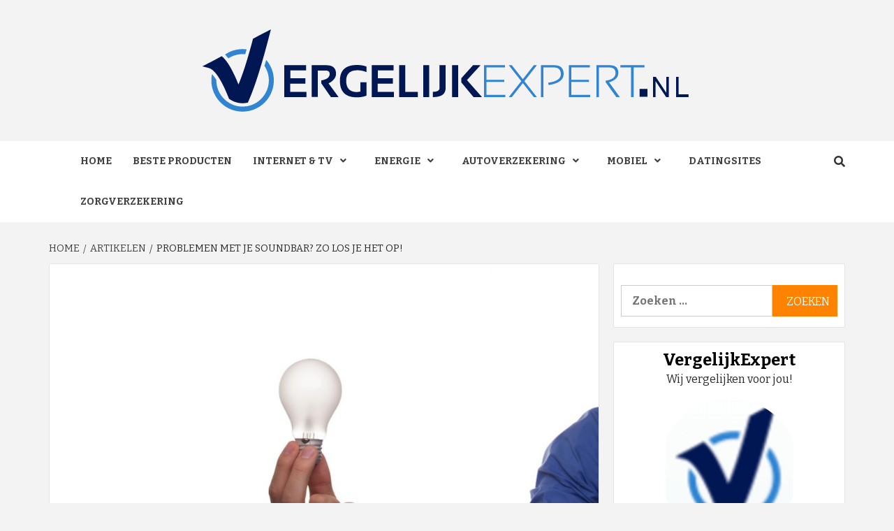

--- FILE ---
content_type: text/html; charset=UTF-8
request_url: https://www.vergelijkexpert.nl/problemen-met-je-soundbar-zo-los-je-het-op/
body_size: 15419
content:
<!doctype html>
<html lang="nl-NL">
<head>
    <meta charset="UTF-8">
    <meta name="viewport" content="width=device-width, initial-scale=1">
    <link rel="profile" href="https://gmpg.org/xfn/11">

    <meta name='robots' content='index, follow, max-image-preview:large, max-snippet:-1, max-video-preview:-1' />

	<!-- This site is optimized with the Yoast SEO plugin v25.6 - https://yoast.com/wordpress/plugins/seo/ -->
	<title>Problemen met je soundbar? Zo los je het op! - VergelijkExpert.nl</title>
	<link rel="canonical" href="https://www.vergelijkexpert.nl/problemen-met-je-soundbar-zo-los-je-het-op/" />
	<meta property="og:locale" content="nl_NL" />
	<meta property="og:type" content="article" />
	<meta property="og:title" content="Problemen met je soundbar? Zo los je het op! - VergelijkExpert.nl" />
	<meta property="og:description" content="Je wou van je speakers af en gaan genieten van goed geluid. Maanden geniet je" />
	<meta property="og:url" content="https://www.vergelijkexpert.nl/problemen-met-je-soundbar-zo-los-je-het-op/" />
	<meta property="og:site_name" content="VergelijkExpert.nl" />
	<meta property="article:published_time" content="2020-11-09T19:11:02+00:00" />
	<meta property="article:modified_time" content="2020-11-09T19:11:03+00:00" />
	<meta property="og:image" content="https://www.vergelijkexpert.nl/wp-content/uploads/2020/09/52e3d7414e55b108f5d084609621327f1538dce14e507749752f7cd09249c0_1280.jpg" />
	<meta property="og:image:width" content="1280" />
	<meta property="og:image:height" content="853" />
	<meta property="og:image:type" content="image/jpeg" />
	<meta name="author" content="Miriam" />
	<meta name="twitter:card" content="summary_large_image" />
	<meta name="twitter:label1" content="Geschreven door" />
	<meta name="twitter:data1" content="Miriam" />
	<meta name="twitter:label2" content="Geschatte leestijd" />
	<meta name="twitter:data2" content="2 minuten" />
	<script type="application/ld+json" class="yoast-schema-graph">{"@context":"https://schema.org","@graph":[{"@type":"Article","@id":"https://www.vergelijkexpert.nl/problemen-met-je-soundbar-zo-los-je-het-op/#article","isPartOf":{"@id":"https://www.vergelijkexpert.nl/problemen-met-je-soundbar-zo-los-je-het-op/"},"author":{"name":"Miriam","@id":"https://www.vergelijkexpert.nl/#/schema/person/1bb1d9ffdce6679b66171ff0b1ef01c5"},"headline":"Problemen met je soundbar? Zo los je het op!","datePublished":"2020-11-09T19:11:02+00:00","dateModified":"2020-11-09T19:11:03+00:00","mainEntityOfPage":{"@id":"https://www.vergelijkexpert.nl/problemen-met-je-soundbar-zo-los-je-het-op/"},"wordCount":400,"publisher":{"@id":"https://www.vergelijkexpert.nl/#organization"},"image":{"@id":"https://www.vergelijkexpert.nl/problemen-met-je-soundbar-zo-los-je-het-op/#primaryimage"},"thumbnailUrl":"https://www.vergelijkexpert.nl/wp-content/uploads/2020/09/52e3d7414e55b108f5d084609621327f1538dce14e507749752f7cd09249c0_1280.jpg","keywords":["geluid","oplossingen","problemen","problemen met soundbar","soundbar"],"articleSection":["Artikelen","Computer &amp; Electronica","Internet &amp; TV"],"inLanguage":"nl-NL"},{"@type":"WebPage","@id":"https://www.vergelijkexpert.nl/problemen-met-je-soundbar-zo-los-je-het-op/","url":"https://www.vergelijkexpert.nl/problemen-met-je-soundbar-zo-los-je-het-op/","name":"Problemen met je soundbar? Zo los je het op! - VergelijkExpert.nl","isPartOf":{"@id":"https://www.vergelijkexpert.nl/#website"},"primaryImageOfPage":{"@id":"https://www.vergelijkexpert.nl/problemen-met-je-soundbar-zo-los-je-het-op/#primaryimage"},"image":{"@id":"https://www.vergelijkexpert.nl/problemen-met-je-soundbar-zo-los-je-het-op/#primaryimage"},"thumbnailUrl":"https://www.vergelijkexpert.nl/wp-content/uploads/2020/09/52e3d7414e55b108f5d084609621327f1538dce14e507749752f7cd09249c0_1280.jpg","datePublished":"2020-11-09T19:11:02+00:00","dateModified":"2020-11-09T19:11:03+00:00","breadcrumb":{"@id":"https://www.vergelijkexpert.nl/problemen-met-je-soundbar-zo-los-je-het-op/#breadcrumb"},"inLanguage":"nl-NL","potentialAction":[{"@type":"ReadAction","target":["https://www.vergelijkexpert.nl/problemen-met-je-soundbar-zo-los-je-het-op/"]}]},{"@type":"ImageObject","inLanguage":"nl-NL","@id":"https://www.vergelijkexpert.nl/problemen-met-je-soundbar-zo-los-je-het-op/#primaryimage","url":"https://www.vergelijkexpert.nl/wp-content/uploads/2020/09/52e3d7414e55b108f5d084609621327f1538dce14e507749752f7cd09249c0_1280.jpg","contentUrl":"https://www.vergelijkexpert.nl/wp-content/uploads/2020/09/52e3d7414e55b108f5d084609621327f1538dce14e507749752f7cd09249c0_1280.jpg","width":1280,"height":853},{"@type":"BreadcrumbList","@id":"https://www.vergelijkexpert.nl/problemen-met-je-soundbar-zo-los-je-het-op/#breadcrumb","itemListElement":[{"@type":"ListItem","position":1,"name":"Home","item":"https://www.vergelijkexpert.nl/"},{"@type":"ListItem","position":2,"name":"Problemen met je soundbar? Zo los je het op!"}]},{"@type":"WebSite","@id":"https://www.vergelijkexpert.nl/#website","url":"https://www.vergelijkexpert.nl/","name":"VergelijkExpert.nl","description":"Makkelijk onafhankelijk vergelijken en besparen!","publisher":{"@id":"https://www.vergelijkexpert.nl/#organization"},"potentialAction":[{"@type":"SearchAction","target":{"@type":"EntryPoint","urlTemplate":"https://www.vergelijkexpert.nl/?s={search_term_string}"},"query-input":{"@type":"PropertyValueSpecification","valueRequired":true,"valueName":"search_term_string"}}],"inLanguage":"nl-NL"},{"@type":"Organization","@id":"https://www.vergelijkexpert.nl/#organization","name":"VergelijkExpert.nl","url":"https://www.vergelijkexpert.nl/","logo":{"@type":"ImageObject","inLanguage":"nl-NL","@id":"https://www.vergelijkexpert.nl/#/schema/logo/image/","url":"https://www.vergelijkexpert.nl/wp-content/uploads/2017/08/vergelijkexpert_transparant.png","contentUrl":"https://www.vergelijkexpert.nl/wp-content/uploads/2017/08/vergelijkexpert_transparant.png","width":700,"height":118,"caption":"VergelijkExpert.nl"},"image":{"@id":"https://www.vergelijkexpert.nl/#/schema/logo/image/"}},{"@type":"Person","@id":"https://www.vergelijkexpert.nl/#/schema/person/1bb1d9ffdce6679b66171ff0b1ef01c5","name":"Miriam"}]}</script>
	<!-- / Yoast SEO plugin. -->


<link rel='dns-prefetch' href='//fonts.googleapis.com' />
<link rel="alternate" type="application/rss+xml" title="VergelijkExpert.nl &raquo; feed" href="https://www.vergelijkexpert.nl/feed/" />
<link rel="alternate" type="application/rss+xml" title="VergelijkExpert.nl &raquo; reactiesfeed" href="https://www.vergelijkexpert.nl/comments/feed/" />
<script type="text/javascript">
/* <![CDATA[ */
window._wpemojiSettings = {"baseUrl":"https:\/\/s.w.org\/images\/core\/emoji\/15.0.3\/72x72\/","ext":".png","svgUrl":"https:\/\/s.w.org\/images\/core\/emoji\/15.0.3\/svg\/","svgExt":".svg","source":{"concatemoji":"https:\/\/www.vergelijkexpert.nl\/wp-includes\/js\/wp-emoji-release.min.js?ver=6.6.4"}};
/*! This file is auto-generated */
!function(i,n){var o,s,e;function c(e){try{var t={supportTests:e,timestamp:(new Date).valueOf()};sessionStorage.setItem(o,JSON.stringify(t))}catch(e){}}function p(e,t,n){e.clearRect(0,0,e.canvas.width,e.canvas.height),e.fillText(t,0,0);var t=new Uint32Array(e.getImageData(0,0,e.canvas.width,e.canvas.height).data),r=(e.clearRect(0,0,e.canvas.width,e.canvas.height),e.fillText(n,0,0),new Uint32Array(e.getImageData(0,0,e.canvas.width,e.canvas.height).data));return t.every(function(e,t){return e===r[t]})}function u(e,t,n){switch(t){case"flag":return n(e,"\ud83c\udff3\ufe0f\u200d\u26a7\ufe0f","\ud83c\udff3\ufe0f\u200b\u26a7\ufe0f")?!1:!n(e,"\ud83c\uddfa\ud83c\uddf3","\ud83c\uddfa\u200b\ud83c\uddf3")&&!n(e,"\ud83c\udff4\udb40\udc67\udb40\udc62\udb40\udc65\udb40\udc6e\udb40\udc67\udb40\udc7f","\ud83c\udff4\u200b\udb40\udc67\u200b\udb40\udc62\u200b\udb40\udc65\u200b\udb40\udc6e\u200b\udb40\udc67\u200b\udb40\udc7f");case"emoji":return!n(e,"\ud83d\udc26\u200d\u2b1b","\ud83d\udc26\u200b\u2b1b")}return!1}function f(e,t,n){var r="undefined"!=typeof WorkerGlobalScope&&self instanceof WorkerGlobalScope?new OffscreenCanvas(300,150):i.createElement("canvas"),a=r.getContext("2d",{willReadFrequently:!0}),o=(a.textBaseline="top",a.font="600 32px Arial",{});return e.forEach(function(e){o[e]=t(a,e,n)}),o}function t(e){var t=i.createElement("script");t.src=e,t.defer=!0,i.head.appendChild(t)}"undefined"!=typeof Promise&&(o="wpEmojiSettingsSupports",s=["flag","emoji"],n.supports={everything:!0,everythingExceptFlag:!0},e=new Promise(function(e){i.addEventListener("DOMContentLoaded",e,{once:!0})}),new Promise(function(t){var n=function(){try{var e=JSON.parse(sessionStorage.getItem(o));if("object"==typeof e&&"number"==typeof e.timestamp&&(new Date).valueOf()<e.timestamp+604800&&"object"==typeof e.supportTests)return e.supportTests}catch(e){}return null}();if(!n){if("undefined"!=typeof Worker&&"undefined"!=typeof OffscreenCanvas&&"undefined"!=typeof URL&&URL.createObjectURL&&"undefined"!=typeof Blob)try{var e="postMessage("+f.toString()+"("+[JSON.stringify(s),u.toString(),p.toString()].join(",")+"));",r=new Blob([e],{type:"text/javascript"}),a=new Worker(URL.createObjectURL(r),{name:"wpTestEmojiSupports"});return void(a.onmessage=function(e){c(n=e.data),a.terminate(),t(n)})}catch(e){}c(n=f(s,u,p))}t(n)}).then(function(e){for(var t in e)n.supports[t]=e[t],n.supports.everything=n.supports.everything&&n.supports[t],"flag"!==t&&(n.supports.everythingExceptFlag=n.supports.everythingExceptFlag&&n.supports[t]);n.supports.everythingExceptFlag=n.supports.everythingExceptFlag&&!n.supports.flag,n.DOMReady=!1,n.readyCallback=function(){n.DOMReady=!0}}).then(function(){return e}).then(function(){var e;n.supports.everything||(n.readyCallback(),(e=n.source||{}).concatemoji?t(e.concatemoji):e.wpemoji&&e.twemoji&&(t(e.twemoji),t(e.wpemoji)))}))}((window,document),window._wpemojiSettings);
/* ]]> */
</script>
<style id='wp-emoji-styles-inline-css' type='text/css'>

	img.wp-smiley, img.emoji {
		display: inline !important;
		border: none !important;
		box-shadow: none !important;
		height: 1em !important;
		width: 1em !important;
		margin: 0 0.07em !important;
		vertical-align: -0.1em !important;
		background: none !important;
		padding: 0 !important;
	}
</style>
<link rel='stylesheet' id='wp-block-library-css' href='https://www.vergelijkexpert.nl/wp-includes/css/dist/block-library/style.min.css?ver=6.6.4' type='text/css' media='all' />
<style id='classic-theme-styles-inline-css' type='text/css'>
/*! This file is auto-generated */
.wp-block-button__link{color:#fff;background-color:#32373c;border-radius:9999px;box-shadow:none;text-decoration:none;padding:calc(.667em + 2px) calc(1.333em + 2px);font-size:1.125em}.wp-block-file__button{background:#32373c;color:#fff;text-decoration:none}
</style>
<style id='global-styles-inline-css' type='text/css'>
:root{--wp--preset--aspect-ratio--square: 1;--wp--preset--aspect-ratio--4-3: 4/3;--wp--preset--aspect-ratio--3-4: 3/4;--wp--preset--aspect-ratio--3-2: 3/2;--wp--preset--aspect-ratio--2-3: 2/3;--wp--preset--aspect-ratio--16-9: 16/9;--wp--preset--aspect-ratio--9-16: 9/16;--wp--preset--color--black: #000000;--wp--preset--color--cyan-bluish-gray: #abb8c3;--wp--preset--color--white: #ffffff;--wp--preset--color--pale-pink: #f78da7;--wp--preset--color--vivid-red: #cf2e2e;--wp--preset--color--luminous-vivid-orange: #ff6900;--wp--preset--color--luminous-vivid-amber: #fcb900;--wp--preset--color--light-green-cyan: #7bdcb5;--wp--preset--color--vivid-green-cyan: #00d084;--wp--preset--color--pale-cyan-blue: #8ed1fc;--wp--preset--color--vivid-cyan-blue: #0693e3;--wp--preset--color--vivid-purple: #9b51e0;--wp--preset--gradient--vivid-cyan-blue-to-vivid-purple: linear-gradient(135deg,rgba(6,147,227,1) 0%,rgb(155,81,224) 100%);--wp--preset--gradient--light-green-cyan-to-vivid-green-cyan: linear-gradient(135deg,rgb(122,220,180) 0%,rgb(0,208,130) 100%);--wp--preset--gradient--luminous-vivid-amber-to-luminous-vivid-orange: linear-gradient(135deg,rgba(252,185,0,1) 0%,rgba(255,105,0,1) 100%);--wp--preset--gradient--luminous-vivid-orange-to-vivid-red: linear-gradient(135deg,rgba(255,105,0,1) 0%,rgb(207,46,46) 100%);--wp--preset--gradient--very-light-gray-to-cyan-bluish-gray: linear-gradient(135deg,rgb(238,238,238) 0%,rgb(169,184,195) 100%);--wp--preset--gradient--cool-to-warm-spectrum: linear-gradient(135deg,rgb(74,234,220) 0%,rgb(151,120,209) 20%,rgb(207,42,186) 40%,rgb(238,44,130) 60%,rgb(251,105,98) 80%,rgb(254,248,76) 100%);--wp--preset--gradient--blush-light-purple: linear-gradient(135deg,rgb(255,206,236) 0%,rgb(152,150,240) 100%);--wp--preset--gradient--blush-bordeaux: linear-gradient(135deg,rgb(254,205,165) 0%,rgb(254,45,45) 50%,rgb(107,0,62) 100%);--wp--preset--gradient--luminous-dusk: linear-gradient(135deg,rgb(255,203,112) 0%,rgb(199,81,192) 50%,rgb(65,88,208) 100%);--wp--preset--gradient--pale-ocean: linear-gradient(135deg,rgb(255,245,203) 0%,rgb(182,227,212) 50%,rgb(51,167,181) 100%);--wp--preset--gradient--electric-grass: linear-gradient(135deg,rgb(202,248,128) 0%,rgb(113,206,126) 100%);--wp--preset--gradient--midnight: linear-gradient(135deg,rgb(2,3,129) 0%,rgb(40,116,252) 100%);--wp--preset--font-size--small: 13px;--wp--preset--font-size--medium: 20px;--wp--preset--font-size--large: 36px;--wp--preset--font-size--x-large: 42px;--wp--preset--spacing--20: 0.44rem;--wp--preset--spacing--30: 0.67rem;--wp--preset--spacing--40: 1rem;--wp--preset--spacing--50: 1.5rem;--wp--preset--spacing--60: 2.25rem;--wp--preset--spacing--70: 3.38rem;--wp--preset--spacing--80: 5.06rem;--wp--preset--shadow--natural: 6px 6px 9px rgba(0, 0, 0, 0.2);--wp--preset--shadow--deep: 12px 12px 50px rgba(0, 0, 0, 0.4);--wp--preset--shadow--sharp: 6px 6px 0px rgba(0, 0, 0, 0.2);--wp--preset--shadow--outlined: 6px 6px 0px -3px rgba(255, 255, 255, 1), 6px 6px rgba(0, 0, 0, 1);--wp--preset--shadow--crisp: 6px 6px 0px rgba(0, 0, 0, 1);}:where(.is-layout-flex){gap: 0.5em;}:where(.is-layout-grid){gap: 0.5em;}body .is-layout-flex{display: flex;}.is-layout-flex{flex-wrap: wrap;align-items: center;}.is-layout-flex > :is(*, div){margin: 0;}body .is-layout-grid{display: grid;}.is-layout-grid > :is(*, div){margin: 0;}:where(.wp-block-columns.is-layout-flex){gap: 2em;}:where(.wp-block-columns.is-layout-grid){gap: 2em;}:where(.wp-block-post-template.is-layout-flex){gap: 1.25em;}:where(.wp-block-post-template.is-layout-grid){gap: 1.25em;}.has-black-color{color: var(--wp--preset--color--black) !important;}.has-cyan-bluish-gray-color{color: var(--wp--preset--color--cyan-bluish-gray) !important;}.has-white-color{color: var(--wp--preset--color--white) !important;}.has-pale-pink-color{color: var(--wp--preset--color--pale-pink) !important;}.has-vivid-red-color{color: var(--wp--preset--color--vivid-red) !important;}.has-luminous-vivid-orange-color{color: var(--wp--preset--color--luminous-vivid-orange) !important;}.has-luminous-vivid-amber-color{color: var(--wp--preset--color--luminous-vivid-amber) !important;}.has-light-green-cyan-color{color: var(--wp--preset--color--light-green-cyan) !important;}.has-vivid-green-cyan-color{color: var(--wp--preset--color--vivid-green-cyan) !important;}.has-pale-cyan-blue-color{color: var(--wp--preset--color--pale-cyan-blue) !important;}.has-vivid-cyan-blue-color{color: var(--wp--preset--color--vivid-cyan-blue) !important;}.has-vivid-purple-color{color: var(--wp--preset--color--vivid-purple) !important;}.has-black-background-color{background-color: var(--wp--preset--color--black) !important;}.has-cyan-bluish-gray-background-color{background-color: var(--wp--preset--color--cyan-bluish-gray) !important;}.has-white-background-color{background-color: var(--wp--preset--color--white) !important;}.has-pale-pink-background-color{background-color: var(--wp--preset--color--pale-pink) !important;}.has-vivid-red-background-color{background-color: var(--wp--preset--color--vivid-red) !important;}.has-luminous-vivid-orange-background-color{background-color: var(--wp--preset--color--luminous-vivid-orange) !important;}.has-luminous-vivid-amber-background-color{background-color: var(--wp--preset--color--luminous-vivid-amber) !important;}.has-light-green-cyan-background-color{background-color: var(--wp--preset--color--light-green-cyan) !important;}.has-vivid-green-cyan-background-color{background-color: var(--wp--preset--color--vivid-green-cyan) !important;}.has-pale-cyan-blue-background-color{background-color: var(--wp--preset--color--pale-cyan-blue) !important;}.has-vivid-cyan-blue-background-color{background-color: var(--wp--preset--color--vivid-cyan-blue) !important;}.has-vivid-purple-background-color{background-color: var(--wp--preset--color--vivid-purple) !important;}.has-black-border-color{border-color: var(--wp--preset--color--black) !important;}.has-cyan-bluish-gray-border-color{border-color: var(--wp--preset--color--cyan-bluish-gray) !important;}.has-white-border-color{border-color: var(--wp--preset--color--white) !important;}.has-pale-pink-border-color{border-color: var(--wp--preset--color--pale-pink) !important;}.has-vivid-red-border-color{border-color: var(--wp--preset--color--vivid-red) !important;}.has-luminous-vivid-orange-border-color{border-color: var(--wp--preset--color--luminous-vivid-orange) !important;}.has-luminous-vivid-amber-border-color{border-color: var(--wp--preset--color--luminous-vivid-amber) !important;}.has-light-green-cyan-border-color{border-color: var(--wp--preset--color--light-green-cyan) !important;}.has-vivid-green-cyan-border-color{border-color: var(--wp--preset--color--vivid-green-cyan) !important;}.has-pale-cyan-blue-border-color{border-color: var(--wp--preset--color--pale-cyan-blue) !important;}.has-vivid-cyan-blue-border-color{border-color: var(--wp--preset--color--vivid-cyan-blue) !important;}.has-vivid-purple-border-color{border-color: var(--wp--preset--color--vivid-purple) !important;}.has-vivid-cyan-blue-to-vivid-purple-gradient-background{background: var(--wp--preset--gradient--vivid-cyan-blue-to-vivid-purple) !important;}.has-light-green-cyan-to-vivid-green-cyan-gradient-background{background: var(--wp--preset--gradient--light-green-cyan-to-vivid-green-cyan) !important;}.has-luminous-vivid-amber-to-luminous-vivid-orange-gradient-background{background: var(--wp--preset--gradient--luminous-vivid-amber-to-luminous-vivid-orange) !important;}.has-luminous-vivid-orange-to-vivid-red-gradient-background{background: var(--wp--preset--gradient--luminous-vivid-orange-to-vivid-red) !important;}.has-very-light-gray-to-cyan-bluish-gray-gradient-background{background: var(--wp--preset--gradient--very-light-gray-to-cyan-bluish-gray) !important;}.has-cool-to-warm-spectrum-gradient-background{background: var(--wp--preset--gradient--cool-to-warm-spectrum) !important;}.has-blush-light-purple-gradient-background{background: var(--wp--preset--gradient--blush-light-purple) !important;}.has-blush-bordeaux-gradient-background{background: var(--wp--preset--gradient--blush-bordeaux) !important;}.has-luminous-dusk-gradient-background{background: var(--wp--preset--gradient--luminous-dusk) !important;}.has-pale-ocean-gradient-background{background: var(--wp--preset--gradient--pale-ocean) !important;}.has-electric-grass-gradient-background{background: var(--wp--preset--gradient--electric-grass) !important;}.has-midnight-gradient-background{background: var(--wp--preset--gradient--midnight) !important;}.has-small-font-size{font-size: var(--wp--preset--font-size--small) !important;}.has-medium-font-size{font-size: var(--wp--preset--font-size--medium) !important;}.has-large-font-size{font-size: var(--wp--preset--font-size--large) !important;}.has-x-large-font-size{font-size: var(--wp--preset--font-size--x-large) !important;}
:where(.wp-block-post-template.is-layout-flex){gap: 1.25em;}:where(.wp-block-post-template.is-layout-grid){gap: 1.25em;}
:where(.wp-block-columns.is-layout-flex){gap: 2em;}:where(.wp-block-columns.is-layout-grid){gap: 2em;}
:root :where(.wp-block-pullquote){font-size: 1.5em;line-height: 1.6;}
</style>
<link rel='stylesheet' id='ez-toc-css' href='https://www.vergelijkexpert.nl/wp-content/plugins/easy-table-of-contents/assets/css/screen.min.css?ver=2.0.80' type='text/css' media='all' />
<style id='ez-toc-inline-css' type='text/css'>
div#ez-toc-container .ez-toc-title {font-size: 120%;}div#ez-toc-container .ez-toc-title {font-weight: 500;}div#ez-toc-container ul li , div#ez-toc-container ul li a {font-size: 95%;}div#ez-toc-container ul li , div#ez-toc-container ul li a {font-weight: 500;}div#ez-toc-container nav ul ul li {font-size: 90%;}.ez-toc-box-title {font-weight: bold; margin-bottom: 10px; text-align: center; text-transform: uppercase; letter-spacing: 1px; color: #666; padding-bottom: 5px;position:absolute;top:-4%;left:5%;background-color: inherit;transition: top 0.3s ease;}.ez-toc-box-title.toc-closed {top:-25%;}
</style>
<link rel='stylesheet' id='font-awesome-v5-css' href='https://www.vergelijkexpert.nl/wp-content/themes/magazine-7-plus/assets/font-awesome-v5/css/fontawesome-all.min.css?ver=6.6.4' type='text/css' media='all' />
<link rel='stylesheet' id='bootstrap-css' href='https://www.vergelijkexpert.nl/wp-content/themes/magazine-7-plus/assets/bootstrap/css/bootstrap.min.css?ver=6.6.4' type='text/css' media='all' />
<link rel='stylesheet' id='slick-css' href='https://www.vergelijkexpert.nl/wp-content/themes/magazine-7-plus/assets/slick/css/slick.min.css?ver=6.6.4' type='text/css' media='all' />
<link rel='stylesheet' id='sidr-css' href='https://www.vergelijkexpert.nl/wp-content/themes/magazine-7-plus/assets/sidr/css/jquery.sidr.dark.css?ver=6.6.4' type='text/css' media='all' />
<link rel='stylesheet' id='magnific-popup-css' href='https://www.vergelijkexpert.nl/wp-content/themes/magazine-7-plus/assets/magnific-popup/magnific-popup.css?ver=6.6.4' type='text/css' media='all' />
<link rel='stylesheet' id='sliderpro-css' href='https://www.vergelijkexpert.nl/wp-content/themes/magazine-7-plus/assets/slider-pro/css/slider-pro.min.css?ver=6.6.4' type='text/css' media='all' />
<link rel='stylesheet' id='magazine-7-google-fonts-css' href='https://fonts.googleapis.com/css?family=Bitter:400,400italic,700|Bitter:400,400italic,700&#038;subset=latin,latin-ext' type='text/css' media='all' />
<link rel='stylesheet' id='magazine-7-style-css' href='https://www.vergelijkexpert.nl/wp-content/themes/magazine-7-plus/style.css?ver=6.6.4' type='text/css' media='all' />
<style id='magazine-7-style-inline-css' type='text/css'>


                body .top-masthead {
        background: #353535;
        }


    
                body .top-masthead,
        body .top-masthead a {
        color: #ffffff;

        }

    
                body .offcanvas-menu span,
        body .data-bg,
        body .primary-color {
        background-color: #2a2a2a;
        }

        body{
        color: #2a2a2a;
        }
    
                body .secondary-color,
        body button,
        body input[type="button"],
        body input[type="reset"],
        body input[type="submit"],
        body .site-content .search-form .search-submit,
        body .site-footer .search-form .search-submit,
        body .tagcloud a:hover{
        background: #ff8201;
        }

        body a:hover,
        body a:focus,
        body a:active,
        body .figure-categories-2 .cat-links a
        {
        color: #ff8201;
        }


    
        
        a{
        color: #404040;

        }

        .af-tabs.nav-tabs > li.active > a,
        .af-tabs.nav-tabs > li:hover > a,
        .af-tabs.nav-tabs > li:focus > a{
        color: #404040;
        }

        .social-widget-menu ul li a,
        .em-author-details ul li a,
        .tagcloud a {
        border-color: #404040;
        }

        a:visited{
        color: #404040;
        }
    
                body h1,
        body h2,
        body h2 span,
        body h3,
        body h4,
        body h5,
        body h6 {
        color: #000000;

        }
    
                body h1,
        body h2,
        body h2 span,
        body h3,
        body h4,
        body h5,
        body h6 {
        line-height: 1.3;
        }
    

                .figure-categories-bg .em-post-format:before{
        background: #00BCD4;
        }
        .em-post-format{
        color: #00BCD4;
        }

    

                .slider-figcaption-1 .slide-title a, .grid-item-metadata-1, .slider-figcaption a{
        color: #ffffff;
        }

    

                body,
        body button,
        body input,
        body select,
        body optgroup,
        body textarea {
        font-family: Bitter;
        }

    
                body h1,
        body h2,
        body h3,
        body h4,
        body h5,
        body h6,
        body .main-navigation a,
        body .font-family-1,
        body .site-description,
        body .trending-posts-line,
        body .widget-title,
        body .em-widget-subtitle,
        body .grid-item-metadata .item-metadata,
        body .af-navcontrols .slide-count,
        body .figure-categories .cat-links,
        body .nav-links a {
        font-family: Bitter;
        }

    

                .article-title, .site-branding .site-title, .main-navigation .menu ul li a, .slider-figcaption .slide-title {
        letter-spacing: 0px;
        line-height: 1.3;
        }

    <!--        category color starts-->

   
        body .figure-categories .cat-links a.category-color-1 {
        background-color: #009cff;
        }
    

        
        body .figure-categories .cat-links a.category-color-2 {
        background-color: #f99500;
        }
    
        
        body .figure-categories .cat-links a.category-color-3 {
        background-color: #d60000;
        }
    
        
        body .figure-categories .cat-links a.category-color-4 {
        background-color: #e91e63;
        }
    
        
        body .figure-categories .cat-links a.category-color-5 {
        background-color: #2a4051;
        }
    
        
        body .figure-categories .cat-links a.category-color-6 {
        background-color: #61c436;
        }
    
        
        body .figure-categories .cat-links a.category-color-7 {
        background-color: #a66bbe;
        }
    <!--    category color ends    -->


            body .site-footer {
        background: #1f2125;

        }

    
                body .site-footer,
        body .site-footer .widget-title,
        body .site-footer .site-title a,
        body .site-footer .site-description,
        body .site-footer a {
        color: #ffffff;

        }

        .site-footer .social-widget-menu ul li a,
        .site-footer .em-author-details ul li a,
        .site-footer .tagcloud a
        {
        border-color: #ffffff;
        }

        .site-footer a:visited {
        color: #ffffff;
        }


    
                body .site-info {
        background: #000000;

        }

    
                body .site-info,
        body .site-info a {
        color: #ffffff;

        }

    
            body .mailchimp-block {
        background: #1f2125;

        }
    

                body .mc4wp-form-fields input[type="text"], body .mc4wp-form-fields input[type="email"] {
        border-color: #4d5b73;

        }
    
        @media only screen and (min-width: 1025px) and (max-width: 1599px) {

                body .af-main-banner .slider-figcaption .slide-title {
        font-size: 18px;
        }


    

                body .af-main-banner .article-title-1 {
        font-size: 20px;
        }

    

        
        body #primary .af-tabs.nav-tabs > li > a,
        body.archive .site-content .header-title-wrapper .page-title,
        body.search-results .site-content .header-title-wrapper .page-title,
        body #primary .widget-title span,
        body header.entry-header h1.entry-title{
        font-size: 28px;
        }

    
                body #primary .em-widget-subtitle {
        font-size: 18px;
        }

    
                body #primary .widget .article-title{
        font-size: calc(18px - 2px);
        }

        body #primary .widget .article-title.article-title-2,
        .em-latest-post-carousel .slider-figcaption .slide-title-1{
        font-size: 18px;
        }
        }
<!--        end if media query-->

        
</style>
<script type="text/javascript" src="https://www.vergelijkexpert.nl/wp-includes/js/jquery/jquery.min.js?ver=3.7.1" id="jquery-core-js"></script>
<script type="text/javascript" src="https://www.vergelijkexpert.nl/wp-includes/js/jquery/jquery-migrate.min.js?ver=3.4.1" id="jquery-migrate-js"></script>
<link rel="https://api.w.org/" href="https://www.vergelijkexpert.nl/wp-json/" /><link rel="alternate" title="JSON" type="application/json" href="https://www.vergelijkexpert.nl/wp-json/wp/v2/posts/1263" /><link rel="EditURI" type="application/rsd+xml" title="RSD" href="https://www.vergelijkexpert.nl/xmlrpc.php?rsd" />
<meta name="generator" content="WordPress 6.6.4" />
<link rel='shortlink' href='https://www.vergelijkexpert.nl/?p=1263' />
<link rel="alternate" title="oEmbed (JSON)" type="application/json+oembed" href="https://www.vergelijkexpert.nl/wp-json/oembed/1.0/embed?url=https%3A%2F%2Fwww.vergelijkexpert.nl%2Fproblemen-met-je-soundbar-zo-los-je-het-op%2F" />
<link rel="alternate" title="oEmbed (XML)" type="text/xml+oembed" href="https://www.vergelijkexpert.nl/wp-json/oembed/1.0/embed?url=https%3A%2F%2Fwww.vergelijkexpert.nl%2Fproblemen-met-je-soundbar-zo-los-je-het-op%2F&#038;format=xml" />
        <style type="text/css">
                        .site-title,
            .site-description {
                position: absolute;
                clip: rect(1px, 1px, 1px, 1px);
            }

            

        </style>
        <link rel="icon" href="https://www.vergelijkexpert.nl/wp-content/uploads/2017/09/cropped-favicon-32x32-1-32x32.png" sizes="32x32" />
<link rel="icon" href="https://www.vergelijkexpert.nl/wp-content/uploads/2017/09/cropped-favicon-32x32-1-192x192.png" sizes="192x192" />
<link rel="apple-touch-icon" href="https://www.vergelijkexpert.nl/wp-content/uploads/2017/09/cropped-favicon-32x32-1-180x180.png" />
<meta name="msapplication-TileImage" content="https://www.vergelijkexpert.nl/wp-content/uploads/2017/09/cropped-favicon-32x32-1-270x270.png" />
</head>

<body data-rsssl=1 class="post-template-default single single-post postid-1263 single-format-standard wp-custom-logo default-content-layout align-content-left">



<div id="page" class="site">
    <a class="skip-link screen-reader-text" href="#content">Skip to content</a>

<div class="magazine-7-woocommerce-store-notice">
    </div>
<header id="masthead" class="site-header">
        <div class="masthead-banner " data-background="">
        <div class="container">
            <div class="row">
                <div class="col-md-12">

                    <div class="site-branding">
                        <a href="https://www.vergelijkexpert.nl/" class="custom-logo-link" rel="home"><img width="700" height="118" src="https://www.vergelijkexpert.nl/wp-content/uploads/2017/08/vergelijkexpert_transparant.png" class="custom-logo" alt="VergelijkExpert.nl" decoding="async" fetchpriority="high" /></a>                            <p class="site-title font-family-1">
                                <a href="https://www.vergelijkexpert.nl/"
                                   rel="home">VergelijkExpert.nl</a>
                            </p>
                        
                                                    <p class="site-description">Makkelijk onafhankelijk vergelijken en besparen!</p>
                                            </div>
                </div>
            </div>
        </div>
    </div>
    <nav id="site-navigation" class="main-navigation">
        <div class="container">
            <div class="row">
                <div class="col-md-12">
                    <div class="navigation-container">
                        

                        <div class="cart-search">
                            
                            <span class="af-search-click icon-search">
                                    <i class="fa fa-search"></i>
                            </span>
                        </div>


                        <span class="toggle-menu" aria-controls="primary-menu" aria-expanded="false">
                                <span class="screen-reader-text">Primary Menu</span>
                                 <i class="ham"></i>
                            </span>
                        <div class="menu main-menu"><ul id="primary-menu" class="menu"><li id="menu-item-834" class="menu-item menu-item-type-post_type menu-item-object-page menu-item-home menu-item-834"><a href="https://www.vergelijkexpert.nl/">Home</a></li>
<li id="menu-item-927" class="menu-item menu-item-type-post_type menu-item-object-page current_page_parent menu-item-927"><a href="https://www.vergelijkexpert.nl/beste-producten/">Beste producten</a></li>
<li id="menu-item-283" class="menu-item menu-item-type-post_type menu-item-object-page menu-item-has-children menu-item-283"><a href="https://www.vergelijkexpert.nl/tv-internet-bellen/">Internet &#038; TV</a>
<ul class="sub-menu">
	<li id="menu-item-229" class="menu-item menu-item-type-post_type menu-item-object-page menu-item-229"><a href="https://www.vergelijkexpert.nl/tv-internet-bellen/alles-in-1-vergelijken/">Alles in 1 vergelijken</a></li>
	<li id="menu-item-238" class="menu-item menu-item-type-post_type menu-item-object-page menu-item-238"><a href="https://www.vergelijkexpert.nl/tv-internet-bellen/glasvezel-internet-vergelijken/">Glasvezel internet vergelijken</a></li>
	<li id="menu-item-237" class="menu-item menu-item-type-post_type menu-item-object-page menu-item-237"><a href="https://www.vergelijkexpert.nl/tv-internet-bellen/internet-aanbieders/">Internet aanbieders</a></li>
	<li id="menu-item-236" class="menu-item menu-item-type-post_type menu-item-object-page menu-item-236"><a href="https://www.vergelijkexpert.nl/tv-internet-bellen/internet-vergelijken/">Internet vergelijken</a></li>
	<li id="menu-item-269" class="menu-item menu-item-type-post_type menu-item-object-page menu-item-269"><a href="https://www.vergelijkexpert.nl/tv-internet-bellen/internet-tv/">Internet en TV</a></li>
</ul>
</li>
<li id="menu-item-370" class="menu-item menu-item-type-post_type menu-item-object-page menu-item-has-children menu-item-370"><a href="https://www.vergelijkexpert.nl/energie/">Energie</a>
<ul class="sub-menu">
	<li id="menu-item-273" class="menu-item menu-item-type-post_type menu-item-object-page menu-item-273"><a href="https://www.vergelijkexpert.nl/energie/vergelijken/">Energie vergelijken</a></li>
	<li id="menu-item-1073" class="menu-item menu-item-type-post_type menu-item-object-page menu-item-1073"><a href="https://www.vergelijkexpert.nl/energie/energie-aanbiedingen/">Energie aanbiedingen</a></li>
</ul>
</li>
<li id="menu-item-296" class="menu-item menu-item-type-post_type menu-item-object-page menu-item-has-children menu-item-296"><a href="https://www.vergelijkexpert.nl/autoverzekering/">Autoverzekering</a>
<ul class="sub-menu">
	<li id="menu-item-228" class="menu-item menu-item-type-post_type menu-item-object-page menu-item-228"><a href="https://www.vergelijkexpert.nl/autoverzekering/vergelijken/">Autoverzekering vergelijken</a></li>
	<li id="menu-item-208" class="menu-item menu-item-type-post_type menu-item-object-page menu-item-208"><a href="https://www.vergelijkexpert.nl/autoverzekering/berekenen/">Autoverzekering berekenen</a></li>
	<li id="menu-item-211" class="menu-item menu-item-type-post_type menu-item-object-page menu-item-211"><a href="https://www.vergelijkexpert.nl/autoverzekering/dekking/">Autoverzekering dekking</a></li>
	<li id="menu-item-214" class="menu-item menu-item-type-post_type menu-item-object-page menu-item-214"><a href="https://www.vergelijkexpert.nl/autoverzekering/autoverzekeraars/">Autoverzekeraars</a></li>
	<li id="menu-item-218" class="menu-item menu-item-type-post_type menu-item-object-page menu-item-218"><a href="https://www.vergelijkexpert.nl/autoverzekering/opzeggen/">Autoverzekering opzeggen</a></li>
</ul>
</li>
<li id="menu-item-1090" class="menu-item menu-item-type-post_type menu-item-object-page menu-item-has-children menu-item-1090"><a href="https://www.vergelijkexpert.nl/mobiel/">Mobiel</a>
<ul class="sub-menu">
	<li id="menu-item-1091" class="menu-item menu-item-type-post_type menu-item-object-page menu-item-1091"><a href="https://www.vergelijkexpert.nl/mobiel/mobiele-aanbieders/">Mobiele aanbieders</a></li>
	<li id="menu-item-1066" class="menu-item menu-item-type-post_type menu-item-object-page menu-item-1066"><a href="https://www.vergelijkexpert.nl/mobiel/sim-only-vergelijken/">Sim Only</a></li>
</ul>
</li>
<li id="menu-item-1065" class="menu-item menu-item-type-post_type menu-item-object-page menu-item-1065"><a href="https://www.vergelijkexpert.nl/datingsites-vergelijken/">Datingsites</a></li>
<li id="menu-item-1067" class="menu-item menu-item-type-post_type menu-item-object-page menu-item-1067"><a href="https://www.vergelijkexpert.nl/zorgverzekering-vergelijken/">Zorgverzekering</a></li>
</ul></div>

                    </div>
                </div>
            </div>
        </div>
    </nav>
</header>

<div id="af-search-wrap">
    <div class="af-search-box table-block">
        <div class="table-block-child v-center text-center">
            <form role="search" method="get" class="search-form" action="https://www.vergelijkexpert.nl/">
				<label>
					<span class="screen-reader-text">Zoeken naar:</span>
					<input type="search" class="search-field" placeholder="Zoeken &hellip;" value="" name="s" />
				</label>
				<input type="submit" class="search-submit" value="Zoeken" />
			</form>        </div>
    </div>
    <div class="af-search-close af-search-click">
        <span></span>
        <span></span>
    </div>
</div>







    <div id="content" class="site-content">


        <div class="em-breadcrumbs font-family-1">
            <div class="container">
                <div class="row">
                    <div class="col-sm-12">
                        <div role="navigation" aria-label="Breadcrumbs" class="breadcrumb-trail breadcrumbs" itemprop="breadcrumb"><ul class="trail-items" itemscope itemtype="http://schema.org/BreadcrumbList"><meta name="numberOfItems" content="3" /><meta name="itemListOrder" content="Ascending" /><li itemprop="itemListElement" itemscope itemtype="http://schema.org/ListItem" class="trail-item trail-begin"><a href="https://www.vergelijkexpert.nl/" rel="home" itemprop="item"><span itemprop="name">Home</span></a><meta itemprop="position" content="1" /></li><li itemprop="itemListElement" itemscope itemtype="http://schema.org/ListItem" class="trail-item"><a href="https://www.vergelijkexpert.nl/category/artikelen/" itemprop="item"><span itemprop="name">Artikelen</span></a><meta itemprop="position" content="2" /></li><li itemprop="itemListElement" itemscope itemtype="http://schema.org/ListItem" class="trail-item trail-end"><span itemprop="item"><span itemprop="name">Problemen met je soundbar? Zo los je het op!</span></span><meta itemprop="position" content="3" /></li></ul></div>                    </div>
                </div>
            </div>
        </div>


        <div class="container">
        <div class="row">
            <div class="col-sm-12">
                <div id="primary" class="content-area">
                    <main id="main" class="site-main">

                                                    <article id="post-1263" class="post-1263 post type-post status-publish format-standard has-post-thumbnail hentry category-artikelen category-computer-electronica category-internet-tv tag-geluid tag-oplossingen tag-problemen tag-problemen-met-soundbar tag-soundbar">
                                <div class="entry-content-wrap">
                                    <header class="entry-header">

                    <div class="post-thumbnail full-width-image">
                    <img width="1024" height="682" src="https://www.vergelijkexpert.nl/wp-content/uploads/2020/09/52e3d7414e55b108f5d084609621327f1538dce14e507749752f7cd09249c0_1280-1024x682.jpg" class="attachment-magazine-7-featured size-magazine-7-featured wp-post-image" alt="" decoding="async" srcset="https://www.vergelijkexpert.nl/wp-content/uploads/2020/09/52e3d7414e55b108f5d084609621327f1538dce14e507749752f7cd09249c0_1280-1024x682.jpg 1024w, https://www.vergelijkexpert.nl/wp-content/uploads/2020/09/52e3d7414e55b108f5d084609621327f1538dce14e507749752f7cd09249c0_1280-300x200.jpg 300w, https://www.vergelijkexpert.nl/wp-content/uploads/2020/09/52e3d7414e55b108f5d084609621327f1538dce14e507749752f7cd09249c0_1280-768x512.jpg 768w, https://www.vergelijkexpert.nl/wp-content/uploads/2020/09/52e3d7414e55b108f5d084609621327f1538dce14e507749752f7cd09249c0_1280-675x450.jpg 675w, https://www.vergelijkexpert.nl/wp-content/uploads/2020/09/52e3d7414e55b108f5d084609621327f1538dce14e507749752f7cd09249c0_1280.jpg 1280w" sizes="(max-width: 1024px) 100vw, 1024px" />                </div>
            
            <div class="header-details-wrapper">
        <div class="entry-header-details">
                            <div class="figure-categories figure-categories-bg">
                                        <ul class="cat-links"><li class="meta-category">
                             <a class="magazine-7-categories category-color-1" href="https://www.vergelijkexpert.nl/category/artikelen/" alt="View all posts in Artikelen"> 
                                 Artikelen
                             </a>
                        </li><li class="meta-category">
                             <a class="magazine-7-categories category-color-3" href="https://www.vergelijkexpert.nl/category/computer-electronica/" alt="View all posts in Computer &amp; Electronica"> 
                                 Computer &amp; Electronica
                             </a>
                        </li><li class="meta-category">
                             <a class="magazine-7-categories category-color-3" href="https://www.vergelijkexpert.nl/category/internet-tv/" alt="View all posts in Internet &amp; TV"> 
                                 Internet &amp; TV
                             </a>
                        </li></ul>                </div>
                        <h1 class="entry-title">Problemen met je soundbar? Zo los je het op!</h1>            
        <span class="author-links">

        <span class="item-metadata posts-author">
            <span class="">By</span>
            <a href="https://www.vergelijkexpert.nl/author/miriam/">
                Miriam            </a>
        </span>


            <span class="item-metadata posts-date">
            5 jaar ago        </span>
        </span>
                                
                    </div>
    </div>
</header><!-- .entry-header -->                                    

    <div class="entry-content">
        
<p>Je wou van je speakers af en gaan genieten van goed geluid. Maanden geniet je van het prachtige geluid en al je muziek, maar dan doet hij het ineens niet. Je hebt je aan de handvaten van de verkoper gehouden, maar je hoort niets meer. Wat doe je dan? Problemen met je soundbar zijn makkelijk op te lossen. Gewoon door: de bijgeleverde handleiding te lezen, Google te raadplegen of vragen aan andere gebruikers op Facebook groepen en forums te stellen. Het is fijn als je hier meer kennis over hebt. Daarom schrijf ik nu dit artikel, om een bijdrage te leveren aan deze kennis. Zodat je snel weer kunt genieten van je soundbar en je muziek. </p>



<div id="ez-toc-container" class="ez-toc-v2_0_80 counter-hierarchy ez-toc-counter ez-toc-transparent ez-toc-container-direction">
<p class="ez-toc-title" style="cursor:inherit">Inhoudsopgave</p>
<label for="ez-toc-cssicon-toggle-item-6970f69891cf9" class="ez-toc-cssicon-toggle-label"><span class=""><span class="eztoc-hide" style="display:none;">Toggle</span><span class="ez-toc-icon-toggle-span"><svg style="fill: #999;color:#999" xmlns="http://www.w3.org/2000/svg" class="list-377408" width="20px" height="20px" viewBox="0 0 24 24" fill="none"><path d="M6 6H4v2h2V6zm14 0H8v2h12V6zM4 11h2v2H4v-2zm16 0H8v2h12v-2zM4 16h2v2H4v-2zm16 0H8v2h12v-2z" fill="currentColor"></path></svg><svg style="fill: #999;color:#999" class="arrow-unsorted-368013" xmlns="http://www.w3.org/2000/svg" width="10px" height="10px" viewBox="0 0 24 24" version="1.2" baseProfile="tiny"><path d="M18.2 9.3l-6.2-6.3-6.2 6.3c-.2.2-.3.4-.3.7s.1.5.3.7c.2.2.4.3.7.3h11c.3 0 .5-.1.7-.3.2-.2.3-.5.3-.7s-.1-.5-.3-.7zM5.8 14.7l6.2 6.3 6.2-6.3c.2-.2.3-.5.3-.7s-.1-.5-.3-.7c-.2-.2-.4-.3-.7-.3h-11c-.3 0-.5.1-.7.3-.2.2-.3.5-.3.7s.1.5.3.7z"/></svg></span></span></label><input type="checkbox"  id="ez-toc-cssicon-toggle-item-6970f69891cf9" checked aria-label="Toggle" /><nav><ul class='ez-toc-list ez-toc-list-level-1 ' ><li class='ez-toc-page-1 ez-toc-heading-level-2'><a class="ez-toc-link ez-toc-heading-1" href="#De_vijf_meest_voorkomende_problemen_en_de_oplossing" >De vijf meest voorkomende problemen en de oplossing</a><ul class='ez-toc-list-level-4' ><li class='ez-toc-heading-level-4'><ul class='ez-toc-list-level-4' ><li class='ez-toc-heading-level-4'><a class="ez-toc-link ez-toc-heading-2" href="#1_Je_tv_heeft_een_HDMI_aansluiting_maar_je_soundbar_niet_of_omgekeerd" >1. Je t.v. heeft een HDMI aansluiting, maar je soundbar niet (of omgekeerd).</a></li><li class='ez-toc-page-1 ez-toc-heading-level-4'><a class="ez-toc-link ez-toc-heading-3" href="#2_Je_hebt_een_televisie_en_een_soundbar_met_een_optische_aansluiting_aan_elkaar_gekoppeld" >2. Je hebt een televisie en een soundbar met een optische aansluiting aan elkaar gekoppeld.</a></li><li class='ez-toc-page-1 ez-toc-heading-level-4'><a class="ez-toc-link ez-toc-heading-4" href="#3_Je_hoort_geen_lege_bastonen_in_je_subwoofer" >3. Je hoort geen lege bastonen in je subwoofer.</a></li><li class='ez-toc-page-1 ez-toc-heading-level-4'><a class="ez-toc-link ez-toc-heading-5" href="#4_Het_lukt_je_niet_om_je_soundbar_met_je_afstandsbediening_van_je_televisie_te_bedienen" >4. Het lukt je niet om je soundbar met je afstandsbediening van je televisie te bedienen.</a></li><li class='ez-toc-page-1 ez-toc-heading-level-4'><a class="ez-toc-link ez-toc-heading-6" href="#5_Je_hebt_op_beiden_apparaten_een_HDMI_aansluiting_maar_het_lukt_je_niet_om_met_de_juiste_soort_HDMI_kavel_je_geluidsweergave_te_verbeteren" >5. Je hebt op beiden apparaten een HDMI aansluiting, maar het lukt je niet om met de juiste soort HDMI kavel je geluidsweergave te verbeteren.</a></li></ul></li></ul></li></ul></nav></div>
<h2 class="wp-block-heading"><span class="ez-toc-section" id="De_vijf_meest_voorkomende_problemen_en_de_oplossing"></span>De vijf meest voorkomende problemen en de oplossing<span class="ez-toc-section-end"></span></h2>



<h4 class="wp-block-heading"><span class="ez-toc-section" id="1_Je_tv_heeft_een_HDMI_aansluiting_maar_je_soundbar_niet_of_omgekeerd"></span>1. Je t.v. heeft een HDMI aansluiting, maar je soundbar niet (of omgekeerd).<span class="ez-toc-section-end"></span></h4>



<p>Is dit het geval? Dan moet je online of in de winkel een HDMI converter aanschaffen. Daarmee koppel je de optische kabels probleemloos aan je HDMI kabel. </p>



<h4 class="wp-block-heading"><span class="ez-toc-section" id="2_Je_hebt_een_televisie_en_een_soundbar_met_een_optische_aansluiting_aan_elkaar_gekoppeld"></span>2. Je hebt een televisie en een soundbar met een optische aansluiting aan elkaar gekoppeld. <span class="ez-toc-section-end"></span></h4>



<p>In dit geval moet je ervoor zorgen dat je de situatie veranders. Stop de optische kabels erop nieuw in. Daartoe klik je op de mute knop, pas je de instellingen van je televisietoestel aan en raadpleeg je de handleiding van je televisie of je de juiste audio-uitgang hebt geselecteerd. </p>



<h4 class="wp-block-heading"><span class="ez-toc-section" id="3_Je_hoort_geen_lege_bastonen_in_je_subwoofer"></span>3. Je hoort geen lege bastonen in je subwoofer.<span class="ez-toc-section-end"></span></h4>



<p>In dit geval kan het zo zijn dat het aan de muziek ligt die je luistert, maar het kan ook zijn dat er een verkeerde koppeling is met je soundbar. In dit geval moet je de subwoofer opnieuw aan je luidsprekerbalk koppelen of je instellingen na checken op juistheid. </p>



<h4 class="wp-block-heading"><span class="ez-toc-section" id="4_Het_lukt_je_niet_om_je_soundbar_met_je_afstandsbediening_van_je_televisie_te_bedienen"></span>4. Het lukt je niet om je soundbar met je afstandsbediening van je televisie te bedienen.<span class="ez-toc-section-end"></span></h4>



<p>In dit geval kun je beiden apparaten via Bluetooth aan elkaar koppene. Lukt dit ook niet, dan kun je (indien je een Samsung ondersteunende televisie hebt) de optie sound connect kiezen. </p>



<h4 class="wp-block-heading"><span class="ez-toc-section" id="5_Je_hebt_op_beiden_apparaten_een_HDMI_aansluiting_maar_het_lukt_je_niet_om_met_de_juiste_soort_HDMI_kavel_je_geluidsweergave_te_verbeteren"></span>5. Je hebt op beiden apparaten een HDMI aansluiting, maar het lukt je niet om met de juiste soort HDMI kavel je geluidsweergave te verbeteren. <span class="ez-toc-section-end"></span></h4>



<p>Loop in dit geval je instellingen na, je hebt namelijk te maken met verschillende HDMI kabels, welke elkaar niet altijd in de dataoverdracht ondersteunen. Het is in dit geval belangrijk om de HDMI ARC optie te selecteren. </p>
                    <div class="post-item-metadata entry-meta">
                <span class="tags-links">Tags: <a href="https://www.vergelijkexpert.nl/tag/geluid/" rel="tag">geluid</a>, <a href="https://www.vergelijkexpert.nl/tag/oplossingen/" rel="tag">oplossingen</a>, <a href="https://www.vergelijkexpert.nl/tag/problemen/" rel="tag">problemen</a>, <a href="https://www.vergelijkexpert.nl/tag/problemen-met-soundbar/" rel="tag">problemen met soundbar</a>, <a href="https://www.vergelijkexpert.nl/tag/soundbar/" rel="tag">soundbar</a></span>            </div>
                
	<nav class="navigation post-navigation" aria-label="Continue Reading">
		<h2 class="screen-reader-text">Continue Reading</h2>
		<div class="nav-links"><div class="nav-previous"><a href="https://www.vergelijkexpert.nl/beste-e-readers/" rel="prev"><span class="em-post-navigation">Previous</span> 5 x beste e-readers</a></div><div class="nav-next"><a href="https://www.vergelijkexpert.nl/10-oplossingen-als-je-muis-of-touchpad-niet-werkt/" rel="next"><span class="em-post-navigation">Next</span> 10 oplossingen als je muis of touchpad niet werkt.</a></div></div>
	</nav>            </div><!-- .entry-content -->


                                </div>
                                
<div class="promotionspace enable-promotionspace">

    <div class="em-reated-posts col col-ten">
    <div class="row">
            <h3 class="related-title">
            Gerelateerde artikelen        </h3>
            <div class="row">
                    <div class="col-sm-4 latest-posts-grid" data-mh="latest-posts-grid">
                <div class="spotlight-post">
                    <figure class="categorised-article">
                        <div class="categorised-article-wrapper">
                            <div class="data-bg data-bg-hover data-bg-categorised"
                                 data-background="https://www.vergelijkexpert.nl/wp-content/uploads/2025/03/hash6d5d3b7764b5382384c190d10fd06e7ffilename14028-720x380.jpg">
                                <a href="https://www.vergelijkexpert.nl/refurbished-iphone-hierom-moet-je-dit-kiezen/"></a>
                            </div>
                        </div>
                    </figure>

                    <figcaption>
                        <div class="figure-categories figure-categories-bg">
                                                        <ul class="cat-links"><li class="meta-category">
                             <a class="magazine-7-categories category-color-3" href="https://www.vergelijkexpert.nl/category/computer-electronica/" alt="View all posts in Computer &amp; Electronica"> 
                                 Computer &amp; Electronica
                             </a>
                        </li></ul>                        </div>
                        <h3 class="article-title article-title-2">
                            <a href="https://www.vergelijkexpert.nl/refurbished-iphone-hierom-moet-je-dit-kiezen/">
                                Refurbished iPhone: hierom moet je dit kiezen                            </a>
                        </h3>
                        <div class="grid-item-metadata">
                            
        <span class="author-links">

        <span class="item-metadata posts-author">
            <span class="">By</span>
            <a href="https://www.vergelijkexpert.nl/author/info038marketing/">
                VergelijkExpert            </a>
        </span>


            <span class="item-metadata posts-date">
            10 maanden ago        </span>
        </span>
                                </div>
                    </figcaption>
                </div>
            </div>
                    <div class="col-sm-4 latest-posts-grid" data-mh="latest-posts-grid">
                <div class="spotlight-post">
                    <figure class="categorised-article">
                        <div class="categorised-article-wrapper">
                            <div class="data-bg data-bg-hover data-bg-categorised"
                                 data-background="https://www.vergelijkexpert.nl/wp-content/uploads/2025/02/image-18-720x380.jpeg">
                                <a href="https://www.vergelijkexpert.nl/hoe-bel-je-anoniem-met-je-android-telefoon/"></a>
                            </div>
                        </div>
                    </figure>

                    <figcaption>
                        <div class="figure-categories figure-categories-bg">
                                                        <ul class="cat-links"><li class="meta-category">
                             <a class="magazine-7-categories category-color-1" href="https://www.vergelijkexpert.nl/category/artikelen/" alt="View all posts in Artikelen"> 
                                 Artikelen
                             </a>
                        </li><li class="meta-category">
                             <a class="magazine-7-categories category-color-3" href="https://www.vergelijkexpert.nl/category/computer-electronica/" alt="View all posts in Computer &amp; Electronica"> 
                                 Computer &amp; Electronica
                             </a>
                        </li></ul>                        </div>
                        <h3 class="article-title article-title-2">
                            <a href="https://www.vergelijkexpert.nl/hoe-bel-je-anoniem-met-je-android-telefoon/">
                                Hoe bel je anoniem met je Android-telefoon? Tips voor veilige gesprekken                            </a>
                        </h3>
                        <div class="grid-item-metadata">
                            
        <span class="author-links">

        <span class="item-metadata posts-author">
            <span class="">By</span>
            <a href="https://www.vergelijkexpert.nl/author/info038marketing/">
                VergelijkExpert            </a>
        </span>


            <span class="item-metadata posts-date">
            12 maanden ago        </span>
        </span>
                                </div>
                    </figcaption>
                </div>
            </div>
                    <div class="col-sm-4 latest-posts-grid" data-mh="latest-posts-grid">
                <div class="spotlight-post">
                    <figure class="categorised-article">
                        <div class="categorised-article-wrapper">
                            <div class="data-bg data-bg-hover data-bg-categorised"
                                 data-background="https://www.vergelijkexpert.nl/wp-content/uploads/2025/02/image-720x380.jpeg">
                                <a href="https://www.vergelijkexpert.nl/wat-is-een-esim-en-hoe-werkt-het-voordelen-en-nadelen-uitgelegd/"></a>
                            </div>
                        </div>
                    </figure>

                    <figcaption>
                        <div class="figure-categories figure-categories-bg">
                                                        <ul class="cat-links"><li class="meta-category">
                             <a class="magazine-7-categories category-color-3" href="https://www.vergelijkexpert.nl/category/computer-electronica/" alt="View all posts in Computer &amp; Electronica"> 
                                 Computer &amp; Electronica
                             </a>
                        </li><li class="meta-category">
                             <a class="magazine-7-categories category-color-1" href="https://www.vergelijkexpert.nl/category/sim-only/" alt="View all posts in Sim Only"> 
                                 Sim Only
                             </a>
                        </li></ul>                        </div>
                        <h3 class="article-title article-title-2">
                            <a href="https://www.vergelijkexpert.nl/wat-is-een-esim-en-hoe-werkt-het-voordelen-en-nadelen-uitgelegd/">
                                Wat is een eSIM en hoe werkt het? Ontdek de voordelen en nadelen!                            </a>
                        </h3>
                        <div class="grid-item-metadata">
                            
        <span class="author-links">

        <span class="item-metadata posts-author">
            <span class="">By</span>
            <a href="https://www.vergelijkexpert.nl/author/info038marketing/">
                VergelijkExpert            </a>
        </span>


            <span class="item-metadata posts-date">
            12 maanden ago        </span>
        </span>
                                </div>
                    </figcaption>
                </div>
            </div>
                    <div class="col-sm-4 latest-posts-grid" data-mh="latest-posts-grid">
                <div class="spotlight-post">
                    <figure class="categorised-article">
                        <div class="categorised-article-wrapper">
                            <div class="data-bg data-bg-hover data-bg-categorised"
                                 data-background="https://www.vergelijkexpert.nl/wp-content/uploads/2025/02/image-21-720x380.jpeg">
                                <a href="https://www.vergelijkexpert.nl/snapchat-web-hoe-werkt-het-en-wat-zijn-de-voordelen/"></a>
                            </div>
                        </div>
                    </figure>

                    <figcaption>
                        <div class="figure-categories figure-categories-bg">
                                                        <ul class="cat-links"><li class="meta-category">
                             <a class="magazine-7-categories category-color-1" href="https://www.vergelijkexpert.nl/category/artikelen/" alt="View all posts in Artikelen"> 
                                 Artikelen
                             </a>
                        </li><li class="meta-category">
                             <a class="magazine-7-categories category-color-3" href="https://www.vergelijkexpert.nl/category/computer-electronica/" alt="View all posts in Computer &amp; Electronica"> 
                                 Computer &amp; Electronica
                             </a>
                        </li></ul>                        </div>
                        <h3 class="article-title article-title-2">
                            <a href="https://www.vergelijkexpert.nl/snapchat-web-hoe-werkt-het-en-wat-zijn-de-voordelen/">
                                Snapchat Web: Hoe werkt het en wat zijn de voordelen voor gebruikers?                            </a>
                        </h3>
                        <div class="grid-item-metadata">
                            
        <span class="author-links">

        <span class="item-metadata posts-author">
            <span class="">By</span>
            <a href="https://www.vergelijkexpert.nl/author/info038marketing/">
                VergelijkExpert            </a>
        </span>


            <span class="item-metadata posts-date">
            12 maanden ago        </span>
        </span>
                                </div>
                    </figcaption>
                </div>
            </div>
                    <div class="col-sm-4 latest-posts-grid" data-mh="latest-posts-grid">
                <div class="spotlight-post">
                    <figure class="categorised-article">
                        <div class="categorised-article-wrapper">
                            <div class="data-bg data-bg-hover data-bg-categorised"
                                 data-background="https://www.vergelijkexpert.nl/wp-content/uploads/2025/02/image-29-720x380.jpeg">
                                <a href="https://www.vergelijkexpert.nl/android-auto-wireless-wat-is-het-en-hoe-gebruik-je-het/"></a>
                            </div>
                        </div>
                    </figure>

                    <figcaption>
                        <div class="figure-categories figure-categories-bg">
                                                        <ul class="cat-links"><li class="meta-category">
                             <a class="magazine-7-categories category-color-1" href="https://www.vergelijkexpert.nl/category/artikelen/" alt="View all posts in Artikelen"> 
                                 Artikelen
                             </a>
                        </li><li class="meta-category">
                             <a class="magazine-7-categories category-color-3" href="https://www.vergelijkexpert.nl/category/auto/" alt="View all posts in Auto&#039;s"> 
                                 Auto&#039;s
                             </a>
                        </li><li class="meta-category">
                             <a class="magazine-7-categories category-color-3" href="https://www.vergelijkexpert.nl/category/computer-electronica/" alt="View all posts in Computer &amp; Electronica"> 
                                 Computer &amp; Electronica
                             </a>
                        </li></ul>                        </div>
                        <h3 class="article-title article-title-2">
                            <a href="https://www.vergelijkexpert.nl/android-auto-wireless-wat-is-het-en-hoe-gebruik-je-het/">
                                Android Auto Wireless: Wat is het en hoe gebruik je het eenvoudig?                            </a>
                        </h3>
                        <div class="grid-item-metadata">
                            
        <span class="author-links">

        <span class="item-metadata posts-author">
            <span class="">By</span>
            <a href="https://www.vergelijkexpert.nl/author/info038marketing/">
                VergelijkExpert            </a>
        </span>


            <span class="item-metadata posts-date">
            12 maanden ago        </span>
        </span>
                                </div>
                    </figcaption>
                </div>
            </div>
                    <div class="col-sm-4 latest-posts-grid" data-mh="latest-posts-grid">
                <div class="spotlight-post">
                    <figure class="categorised-article">
                        <div class="categorised-article-wrapper">
                            <div class="data-bg data-bg-hover data-bg-categorised"
                                 data-background="https://www.vergelijkexpert.nl/wp-content/uploads/2025/02/image-7-720x380.jpeg">
                                <a href="https://www.vergelijkexpert.nl/whatsapp-poll-maken-zo-doe-je-dat-in-een-paar-eenvoudige-stappen/"></a>
                            </div>
                        </div>
                    </figure>

                    <figcaption>
                        <div class="figure-categories figure-categories-bg">
                                                        <ul class="cat-links"><li class="meta-category">
                             <a class="magazine-7-categories category-color-1" href="https://www.vergelijkexpert.nl/category/artikelen/" alt="View all posts in Artikelen"> 
                                 Artikelen
                             </a>
                        </li><li class="meta-category">
                             <a class="magazine-7-categories category-color-3" href="https://www.vergelijkexpert.nl/category/computer-electronica/" alt="View all posts in Computer &amp; Electronica"> 
                                 Computer &amp; Electronica
                             </a>
                        </li></ul>                        </div>
                        <h3 class="article-title article-title-2">
                            <a href="https://www.vergelijkexpert.nl/whatsapp-poll-maken-zo-doe-je-dat-in-een-paar-eenvoudige-stappen/">
                                WhatsApp poll maken: zo doe je dat in een paar eenvoudige stappen!                            </a>
                        </h3>
                        <div class="grid-item-metadata">
                            
        <span class="author-links">

        <span class="item-metadata posts-author">
            <span class="">By</span>
            <a href="https://www.vergelijkexpert.nl/author/info038marketing/">
                VergelijkExpert            </a>
        </span>


            <span class="item-metadata posts-date">
            12 maanden ago        </span>
        </span>
                                </div>
                    </figcaption>
                </div>
            </div>
            </div>

</div>
</div>
</div>


                            </article>
                        
                    </main><!-- #main -->
                </div><!-- #primary -->
                                
<aside id="secondary" class="widget-area">
	<div id="search-3" class="widget magazine-7-widget widget_search"><form role="search" method="get" class="search-form" action="https://www.vergelijkexpert.nl/">
				<label>
					<span class="screen-reader-text">Zoeken naar:</span>
					<input type="search" class="search-field" placeholder="Zoeken &hellip;" value="" name="s" />
				</label>
				<input type="submit" class="search-submit" value="Zoeken" />
			</form></div><div id="magazine_7_author_info-2" class="widget magazine-7-widget magazine_7_author_info_widget">                        <div class="em-title-subtitle-wrap">
                                    <h2 class="widget-title">
                        <span>VergelijkExpert</span>
                    </h2>
                                                    <p class="em-widget-subtitle">Wij vergelijken voor jou!</p>
                            </div>
                        <div class="posts-author-wrapper">

                                            <figure class="em-author-img bg-image">
                            <img src="https://www.vergelijkexpert.nl/wp-content/uploads/2017/09/apple-icon-180x180-1.png" alt=""/>
                        </figure>
                                        <div class="em-author-details">
                                            <h4 class="em-author-display-name">Dé VergelijkExpert</h4>
                                                                                                                <p class="em-author-display-name">Dagelijks scannen wij duizenden pagina&#039;s om het beste aanbod op onze website te verzamelen. Onze auteurs maken een mooie verzameling van top producten. Zodat jullie, onze bezoekers makkelijk en snel de beste producten kunnen kopen! Vraag het onze achterban van 17.000 Facebook volgers maar!</p>
                    
                                            <ul>
                                                            <li>
                                    <a href="https://www.facebook.com/vergelijkexpert" target="_blank"><i
                                                class='fab fa-facebook-f'></i></a>
                                </li>
                                                                                    
                                                                                                            </ul>

                                        </div>
                </div>
                </div><div id="magazine_7_single_col_categorised_posts-2" class="widget magazine-7-widget magazine_7_single_col_categorised_posts">                        <div class="em-title-subtitle-wrap">
                                    <h2 class="widget-title">
                        <span>Laatste vergelijk Tips!</span>
                    </h2>
                                                    <p class="em-widget-subtitle">Van onze VergelijkExpert</p>
                            </div>
                                    <div class="widget-block">
                <div class="row">
                                                <div class="col col-ten base-border">
                                <div class="row-sm align-items-center single-column-posts">
                                    <div class="col-five col-image ">
                                     <div class="row">    
                                        <figure class="categorised-article">
                                            <div class="categorised-article-wrapper">
                                                <div class="data-bg data-bg-hover data-bg-categorised"
                                                     data-background="https://www.vergelijkexpert.nl/wp-content/uploads/2025/02/image-18-720x380.jpeg"><a
                                                            href="https://www.vergelijkexpert.nl/hoe-bel-je-anoniem-met-je-android-telefoon/"></a>

                                                </div>
                                            </div>
                                        </figure>
                                        <div class="figure-categories figure-categories-bg">
                                                                                        <ul class="cat-links"><li class="meta-category">
                             <a class="magazine-7-categories category-color-1" href="https://www.vergelijkexpert.nl/category/artikelen/" alt="View all posts in Artikelen"> 
                                 Artikelen
                             </a>
                        </li><li class="meta-category">
                             <a class="magazine-7-categories category-color-3" href="https://www.vergelijkexpert.nl/category/computer-electronica/" alt="View all posts in Computer &amp; Electronica"> 
                                 Computer &amp; Electronica
                             </a>
                        </li></ul>                                        </div>
                                     </div>
                                    </div>

                                    <div class="col col-details col-five">
                                        <div class="row prime-row">
                                        <h3 class="article-title article-title-2">
                                            <a href="https://www.vergelijkexpert.nl/hoe-bel-je-anoniem-met-je-android-telefoon/">Hoe bel je anoniem met je Android-telefoon? Tips voor veilige gesprekken</a>
                                        </h3>
                                        <div class="grid-item-metadata">
                                                                                        
        <span class="author-links">

        <span class="item-metadata posts-author">
            <span class="">By</span>
            <a href="https://www.vergelijkexpert.nl/author/info038marketing/">
                VergelijkExpert            </a>
        </span>


            <span class="item-metadata posts-date">
            12 maanden ago        </span>
        </span>
                                                </div>
                                                                                    <div class="full-item-discription">
                                                <div class="post-description">
                                                                                                    </div>
                                            </div>
                                                                            </div>
                                    </div>
                                </div>
                            </div>
                                                    <div class="col col-ten base-border">
                                <div class="row-sm align-items-center single-column-posts">
                                    <div class="col-five col-image ">
                                     <div class="row">    
                                        <figure class="categorised-article">
                                            <div class="categorised-article-wrapper">
                                                <div class="data-bg data-bg-hover data-bg-categorised"
                                                     data-background="https://www.vergelijkexpert.nl/wp-content/uploads/2025/02/image-21-720x380.jpeg"><a
                                                            href="https://www.vergelijkexpert.nl/snapchat-web-hoe-werkt-het-en-wat-zijn-de-voordelen/"></a>

                                                </div>
                                            </div>
                                        </figure>
                                        <div class="figure-categories figure-categories-bg">
                                                                                        <ul class="cat-links"><li class="meta-category">
                             <a class="magazine-7-categories category-color-1" href="https://www.vergelijkexpert.nl/category/artikelen/" alt="View all posts in Artikelen"> 
                                 Artikelen
                             </a>
                        </li><li class="meta-category">
                             <a class="magazine-7-categories category-color-3" href="https://www.vergelijkexpert.nl/category/computer-electronica/" alt="View all posts in Computer &amp; Electronica"> 
                                 Computer &amp; Electronica
                             </a>
                        </li></ul>                                        </div>
                                     </div>
                                    </div>

                                    <div class="col col-details col-five">
                                        <div class="row prime-row">
                                        <h3 class="article-title article-title-2">
                                            <a href="https://www.vergelijkexpert.nl/snapchat-web-hoe-werkt-het-en-wat-zijn-de-voordelen/">Snapchat Web: Hoe werkt het en wat zijn de voordelen voor gebruikers?</a>
                                        </h3>
                                        <div class="grid-item-metadata">
                                                                                        
        <span class="author-links">

        <span class="item-metadata posts-author">
            <span class="">By</span>
            <a href="https://www.vergelijkexpert.nl/author/info038marketing/">
                VergelijkExpert            </a>
        </span>


            <span class="item-metadata posts-date">
            12 maanden ago        </span>
        </span>
                                                </div>
                                                                                    <div class="full-item-discription">
                                                <div class="post-description">
                                                                                                    </div>
                                            </div>
                                                                            </div>
                                    </div>
                                </div>
                            </div>
                                                    <div class="col col-ten base-border">
                                <div class="row-sm align-items-center single-column-posts">
                                    <div class="col-five col-image ">
                                     <div class="row">    
                                        <figure class="categorised-article">
                                            <div class="categorised-article-wrapper">
                                                <div class="data-bg data-bg-hover data-bg-categorised"
                                                     data-background="https://www.vergelijkexpert.nl/wp-content/uploads/2025/02/image-29-720x380.jpeg"><a
                                                            href="https://www.vergelijkexpert.nl/android-auto-wireless-wat-is-het-en-hoe-gebruik-je-het/"></a>

                                                </div>
                                            </div>
                                        </figure>
                                        <div class="figure-categories figure-categories-bg">
                                                                                        <ul class="cat-links"><li class="meta-category">
                             <a class="magazine-7-categories category-color-1" href="https://www.vergelijkexpert.nl/category/artikelen/" alt="View all posts in Artikelen"> 
                                 Artikelen
                             </a>
                        </li><li class="meta-category">
                             <a class="magazine-7-categories category-color-3" href="https://www.vergelijkexpert.nl/category/auto/" alt="View all posts in Auto&#039;s"> 
                                 Auto&#039;s
                             </a>
                        </li><li class="meta-category">
                             <a class="magazine-7-categories category-color-3" href="https://www.vergelijkexpert.nl/category/computer-electronica/" alt="View all posts in Computer &amp; Electronica"> 
                                 Computer &amp; Electronica
                             </a>
                        </li></ul>                                        </div>
                                     </div>
                                    </div>

                                    <div class="col col-details col-five">
                                        <div class="row prime-row">
                                        <h3 class="article-title article-title-2">
                                            <a href="https://www.vergelijkexpert.nl/android-auto-wireless-wat-is-het-en-hoe-gebruik-je-het/">Android Auto Wireless: Wat is het en hoe gebruik je het eenvoudig?</a>
                                        </h3>
                                        <div class="grid-item-metadata">
                                                                                        
        <span class="author-links">

        <span class="item-metadata posts-author">
            <span class="">By</span>
            <a href="https://www.vergelijkexpert.nl/author/info038marketing/">
                VergelijkExpert            </a>
        </span>


            <span class="item-metadata posts-date">
            12 maanden ago        </span>
        </span>
                                                </div>
                                                                                    <div class="full-item-discription">
                                                <div class="post-description">
                                                                                                    </div>
                                            </div>
                                                                            </div>
                                    </div>
                                </div>
                            </div>
                                                    <div class="col col-ten base-border">
                                <div class="row-sm align-items-center single-column-posts">
                                    <div class="col-five col-image ">
                                     <div class="row">    
                                        <figure class="categorised-article">
                                            <div class="categorised-article-wrapper">
                                                <div class="data-bg data-bg-hover data-bg-categorised"
                                                     data-background="https://www.vergelijkexpert.nl/wp-content/uploads/2025/02/image-7-720x380.jpeg"><a
                                                            href="https://www.vergelijkexpert.nl/whatsapp-poll-maken-zo-doe-je-dat-in-een-paar-eenvoudige-stappen/"></a>

                                                </div>
                                            </div>
                                        </figure>
                                        <div class="figure-categories figure-categories-bg">
                                                                                        <ul class="cat-links"><li class="meta-category">
                             <a class="magazine-7-categories category-color-1" href="https://www.vergelijkexpert.nl/category/artikelen/" alt="View all posts in Artikelen"> 
                                 Artikelen
                             </a>
                        </li><li class="meta-category">
                             <a class="magazine-7-categories category-color-3" href="https://www.vergelijkexpert.nl/category/computer-electronica/" alt="View all posts in Computer &amp; Electronica"> 
                                 Computer &amp; Electronica
                             </a>
                        </li></ul>                                        </div>
                                     </div>
                                    </div>

                                    <div class="col col-details col-five">
                                        <div class="row prime-row">
                                        <h3 class="article-title article-title-2">
                                            <a href="https://www.vergelijkexpert.nl/whatsapp-poll-maken-zo-doe-je-dat-in-een-paar-eenvoudige-stappen/">WhatsApp poll maken: zo doe je dat in een paar eenvoudige stappen!</a>
                                        </h3>
                                        <div class="grid-item-metadata">
                                                                                        
        <span class="author-links">

        <span class="item-metadata posts-author">
            <span class="">By</span>
            <a href="https://www.vergelijkexpert.nl/author/info038marketing/">
                VergelijkExpert            </a>
        </span>


            <span class="item-metadata posts-date">
            12 maanden ago        </span>
        </span>
                                                </div>
                                                                                    <div class="full-item-discription">
                                                <div class="post-description">
                                                                                                    </div>
                                            </div>
                                                                            </div>
                                    </div>
                                </div>
                            </div>
                                                    <div class="col col-ten base-border">
                                <div class="row-sm align-items-center single-column-posts">
                                    <div class="col-five col-image ">
                                     <div class="row">    
                                        <figure class="categorised-article">
                                            <div class="categorised-article-wrapper">
                                                <div class="data-bg data-bg-hover data-bg-categorised"
                                                     data-background="https://www.vergelijkexpert.nl/wp-content/uploads/2025/02/image-41-720x380.jpeg"><a
                                                            href="https://www.vergelijkexpert.nl/verwijderde-whatsapp-berichten-terughalen-kan-dat-en-hoe-werkt-het/"></a>

                                                </div>
                                            </div>
                                        </figure>
                                        <div class="figure-categories figure-categories-bg">
                                                                                        <ul class="cat-links"><li class="meta-category">
                             <a class="magazine-7-categories category-color-1" href="https://www.vergelijkexpert.nl/category/artikelen/" alt="View all posts in Artikelen"> 
                                 Artikelen
                             </a>
                        </li><li class="meta-category">
                             <a class="magazine-7-categories category-color-3" href="https://www.vergelijkexpert.nl/category/computer-electronica/" alt="View all posts in Computer &amp; Electronica"> 
                                 Computer &amp; Electronica
                             </a>
                        </li></ul>                                        </div>
                                     </div>
                                    </div>

                                    <div class="col col-details col-five">
                                        <div class="row prime-row">
                                        <h3 class="article-title article-title-2">
                                            <a href="https://www.vergelijkexpert.nl/verwijderde-whatsapp-berichten-terughalen-kan-dat-en-hoe-werkt-het/">Verwijderde WhatsApp-berichten terughalen: kan dat en hoe werkt het eigenlijk?</a>
                                        </h3>
                                        <div class="grid-item-metadata">
                                                                                        
        <span class="author-links">

        <span class="item-metadata posts-author">
            <span class="">By</span>
            <a href="https://www.vergelijkexpert.nl/author/info038marketing/">
                VergelijkExpert            </a>
        </span>


            <span class="item-metadata posts-date">
            12 maanden ago        </span>
        </span>
                                                </div>
                                                                                    <div class="full-item-discription">
                                                <div class="post-description">
                                                                                                    </div>
                                            </div>
                                                                            </div>
                                    </div>
                                </div>
                            </div>
                                                    <div class="col col-ten base-border">
                                <div class="row-sm align-items-center single-column-posts">
                                    <div class="col-five col-image ">
                                     <div class="row">    
                                        <figure class="categorised-article">
                                            <div class="categorised-article-wrapper">
                                                <div class="data-bg data-bg-hover data-bg-categorised"
                                                     data-background="https://www.vergelijkexpert.nl/wp-content/uploads/2025/02/image-10-720x380.jpeg"><a
                                                            href="https://www.vergelijkexpert.nl/hoe-kom-je-erachter-welk-netflix-abonnement-je-hebt/"></a>

                                                </div>
                                            </div>
                                        </figure>
                                        <div class="figure-categories figure-categories-bg">
                                                                                        <ul class="cat-links"><li class="meta-category">
                             <a class="magazine-7-categories category-color-1" href="https://www.vergelijkexpert.nl/category/artikelen/" alt="View all posts in Artikelen"> 
                                 Artikelen
                             </a>
                        </li><li class="meta-category">
                             <a class="magazine-7-categories category-color-3" href="https://www.vergelijkexpert.nl/category/internet-tv/" alt="View all posts in Internet &amp; TV"> 
                                 Internet &amp; TV
                             </a>
                        </li></ul>                                        </div>
                                     </div>
                                    </div>

                                    <div class="col col-details col-five">
                                        <div class="row prime-row">
                                        <h3 class="article-title article-title-2">
                                            <a href="https://www.vergelijkexpert.nl/hoe-kom-je-erachter-welk-netflix-abonnement-je-hebt/">Hoe kom je erachter welk Netflix-abonnement je hebt? Ontdek het snel en eenvoudig!</a>
                                        </h3>
                                        <div class="grid-item-metadata">
                                                                                        
        <span class="author-links">

        <span class="item-metadata posts-author">
            <span class="">By</span>
            <a href="https://www.vergelijkexpert.nl/author/info038marketing/">
                VergelijkExpert            </a>
        </span>


            <span class="item-metadata posts-date">
            12 maanden ago        </span>
        </span>
                                                </div>
                                                                                    <div class="full-item-discription">
                                                <div class="post-description">
                                                                                                    </div>
                                            </div>
                                                                            </div>
                                    </div>
                                </div>
                            </div>
                                                    <div class="col col-ten base-border">
                                <div class="row-sm align-items-center single-column-posts">
                                    <div class="col-five col-image ">
                                     <div class="row">    
                                        <figure class="categorised-article">
                                            <div class="categorised-article-wrapper">
                                                <div class="data-bg data-bg-hover data-bg-categorised"
                                                     data-background="https://www.vergelijkexpert.nl/wp-content/uploads/2025/02/image-47-720x380.jpeg"><a
                                                            href="https://www.vergelijkexpert.nl/whatsapp-gesprekken-overzetten-naar-een-nieuwe-telefoon-zo-doe-je-dat/"></a>

                                                </div>
                                            </div>
                                        </figure>
                                        <div class="figure-categories figure-categories-bg">
                                                                                        <ul class="cat-links"><li class="meta-category">
                             <a class="magazine-7-categories category-color-1" href="https://www.vergelijkexpert.nl/category/artikelen/" alt="View all posts in Artikelen"> 
                                 Artikelen
                             </a>
                        </li><li class="meta-category">
                             <a class="magazine-7-categories category-color-3" href="https://www.vergelijkexpert.nl/category/computer-electronica/" alt="View all posts in Computer &amp; Electronica"> 
                                 Computer &amp; Electronica
                             </a>
                        </li></ul>                                        </div>
                                     </div>
                                    </div>

                                    <div class="col col-details col-five">
                                        <div class="row prime-row">
                                        <h3 class="article-title article-title-2">
                                            <a href="https://www.vergelijkexpert.nl/whatsapp-gesprekken-overzetten-naar-een-nieuwe-telefoon-zo-doe-je-dat/">WhatsApp-gesprekken overzetten naar een nieuwe telefoon: een simpele gids</a>
                                        </h3>
                                        <div class="grid-item-metadata">
                                                                                        
        <span class="author-links">

        <span class="item-metadata posts-author">
            <span class="">By</span>
            <a href="https://www.vergelijkexpert.nl/author/info038marketing/">
                VergelijkExpert            </a>
        </span>


            <span class="item-metadata posts-date">
            12 maanden ago        </span>
        </span>
                                                </div>
                                                                                    <div class="full-item-discription">
                                                <div class="post-description">
                                                                                                    </div>
                                            </div>
                                                                            </div>
                                    </div>
                                </div>
                            </div>
                                                    <div class="col col-ten base-border">
                                <div class="row-sm align-items-center single-column-posts">
                                    <div class="col-five col-image ">
                                     <div class="row">    
                                        <figure class="categorised-article">
                                            <div class="categorised-article-wrapper">
                                                <div class="data-bg data-bg-hover data-bg-categorised"
                                                     data-background="https://www.vergelijkexpert.nl/wp-content/uploads/2025/02/image-14-720x380.jpeg"><a
                                                            href="https://www.vergelijkexpert.nl/chromecast-resetten-wanneer-en-hoe-je-dat-doet/"></a>

                                                </div>
                                            </div>
                                        </figure>
                                        <div class="figure-categories figure-categories-bg">
                                                                                        <ul class="cat-links"><li class="meta-category">
                             <a class="magazine-7-categories category-color-1" href="https://www.vergelijkexpert.nl/category/artikelen/" alt="View all posts in Artikelen"> 
                                 Artikelen
                             </a>
                        </li><li class="meta-category">
                             <a class="magazine-7-categories category-color-3" href="https://www.vergelijkexpert.nl/category/internet-tv/" alt="View all posts in Internet &amp; TV"> 
                                 Internet &amp; TV
                             </a>
                        </li></ul>                                        </div>
                                     </div>
                                    </div>

                                    <div class="col col-details col-five">
                                        <div class="row prime-row">
                                        <h3 class="article-title article-title-2">
                                            <a href="https://www.vergelijkexpert.nl/chromecast-resetten-wanneer-en-hoe-je-dat-doet/">Chromecast resetten: wanneer en hoe je dat doet voor een frisse start</a>
                                        </h3>
                                        <div class="grid-item-metadata">
                                                                                        
        <span class="author-links">

        <span class="item-metadata posts-author">
            <span class="">By</span>
            <a href="https://www.vergelijkexpert.nl/author/info038marketing/">
                VergelijkExpert            </a>
        </span>


            <span class="item-metadata posts-date">
            12 maanden ago        </span>
        </span>
                                                </div>
                                                                                    <div class="full-item-discription">
                                                <div class="post-description">
                                                                                                    </div>
                                            </div>
                                                                            </div>
                                    </div>
                                </div>
                            </div>
                                                            </div>
            </div>

            </div><div id="categories-4" class="widget magazine-7-widget widget_categories"><h2 class="widget-title widget-title-1"><span>Wij vergelijken voor jou producten binnen de volgende categorieën</span></h2>
			<ul>
					<li class="cat-item cat-item-1"><a href="https://www.vergelijkexpert.nl/category/artikelen/">Artikelen</a>
</li>
	<li class="cat-item cat-item-602"><a href="https://www.vergelijkexpert.nl/category/auto/">Auto&#039;s</a>
</li>
	<li class="cat-item cat-item-713"><a href="https://www.vergelijkexpert.nl/category/baby-kind/">Baby &amp; Kind</a>
</li>
	<li class="cat-item cat-item-598"><a href="https://www.vergelijkexpert.nl/category/computer-electronica/">Computer &amp; Electronica</a>
</li>
	<li class="cat-item cat-item-600"><a href="https://www.vergelijkexpert.nl/category/energie/">Energie</a>
</li>
	<li class="cat-item cat-item-597"><a href="https://www.vergelijkexpert.nl/category/gezondheid-beauty/">Gezondheid &amp; Beauty</a>
</li>
	<li class="cat-item cat-item-599"><a href="https://www.vergelijkexpert.nl/category/internet-tv/">Internet &amp; TV</a>
</li>
	<li class="cat-item cat-item-605"><a href="https://www.vergelijkexpert.nl/category/klussen-tuinieren/">Klussen &amp; Tuinieren</a>
</li>
	<li class="cat-item cat-item-606"><a href="https://www.vergelijkexpert.nl/category/koken-tafelen/">Koken &amp; Tafelen</a>
</li>
	<li class="cat-item cat-item-714"><a href="https://www.vergelijkexpert.nl/category/outdoor-reizen/">Outdoor &amp; Reizen</a>
</li>
	<li class="cat-item cat-item-601"><a href="https://www.vergelijkexpert.nl/category/sim-only/">Sim Only</a>
</li>
	<li class="cat-item cat-item-596"><a href="https://www.vergelijkexpert.nl/category/sport-fitness/">Sport &amp; Fitness</a>
</li>
	<li class="cat-item cat-item-604"><a href="https://www.vergelijkexpert.nl/category/wonen-huishouden/">Wonen &amp; Huishouden</a>
</li>
			</ul>

			</div></aside><!-- #secondary -->
            </div>
        </div>
    </div>


</div>



<footer class="site-footer">
            <div class="primary-footer">
        <div class="container">
            <div class="row">
                <div class="col-sm-12">
                    <div class="row">
                                                            <div class="primary-footer-area footer-first-widgets-section col-md-4 col-sm-12">
                                    <section class="widget-area">
                                            <div id="text-3" class="widget magazine-7-widget widget_text"><h2 class="widget-title widget-title-1">Over VergelijkExpert</h2>			<div class="textwidget"><p><a href="https://www.vergelijkexpert.nl/beste-producten/" aria-current="page">Beste producten</a></p>
<p><a href="https://www.vergelijkexpert.nl/disclaimer/">Disclaimer</a></p>
<p><a href="https://www.vergelijkexpert.nl/over-ons/">Over Ons</a></p>
<p><a href="https://www.vergelijkexpert.nl/privacybeleid/">Privacybeleid</a></p>
</div>
		</div>                                    </section>
                                </div>
                            
                                                    <div class="primary-footer-area footer-second-widgets-section col-md-4  col-sm-12">
                                <section class="widget-area">
                                    <div id="categories-2" class="widget magazine-7-widget widget_categories"><h2 class="widget-title widget-title-1">Categorieën</h2>
			<ul>
					<li class="cat-item cat-item-1"><a href="https://www.vergelijkexpert.nl/category/artikelen/">Artikelen</a>
</li>
	<li class="cat-item cat-item-602"><a href="https://www.vergelijkexpert.nl/category/auto/">Auto&#039;s</a>
</li>
	<li class="cat-item cat-item-713"><a href="https://www.vergelijkexpert.nl/category/baby-kind/">Baby &amp; Kind</a>
</li>
	<li class="cat-item cat-item-598"><a href="https://www.vergelijkexpert.nl/category/computer-electronica/">Computer &amp; Electronica</a>
</li>
	<li class="cat-item cat-item-600"><a href="https://www.vergelijkexpert.nl/category/energie/">Energie</a>
</li>
	<li class="cat-item cat-item-597"><a href="https://www.vergelijkexpert.nl/category/gezondheid-beauty/">Gezondheid &amp; Beauty</a>
</li>
	<li class="cat-item cat-item-599"><a href="https://www.vergelijkexpert.nl/category/internet-tv/">Internet &amp; TV</a>
</li>
	<li class="cat-item cat-item-605"><a href="https://www.vergelijkexpert.nl/category/klussen-tuinieren/">Klussen &amp; Tuinieren</a>
</li>
	<li class="cat-item cat-item-606"><a href="https://www.vergelijkexpert.nl/category/koken-tafelen/">Koken &amp; Tafelen</a>
</li>
	<li class="cat-item cat-item-714"><a href="https://www.vergelijkexpert.nl/category/outdoor-reizen/">Outdoor &amp; Reizen</a>
</li>
	<li class="cat-item cat-item-601"><a href="https://www.vergelijkexpert.nl/category/sim-only/">Sim Only</a>
</li>
	<li class="cat-item cat-item-596"><a href="https://www.vergelijkexpert.nl/category/sport-fitness/">Sport &amp; Fitness</a>
</li>
	<li class="cat-item cat-item-604"><a href="https://www.vergelijkexpert.nl/category/wonen-huishouden/">Wonen &amp; Huishouden</a>
</li>
			</ul>

			</div>                                </section>
                            </div>
                        
                                                    <div class="primary-footer-area footer-third-widgets-section col-md-4  col-sm-12">
                                <section class="widget-area">
                                    
		<div id="recent-posts-2" class="widget magazine-7-widget widget_recent_entries">
		<h2 class="widget-title widget-title-1">Recente berichten</h2>
		<ul>
											<li>
					<a href="https://www.vergelijkexpert.nl/welke-verzekeringen-heb-je-nodig-voor-je-huis/">Welke verzekeringen heb je nodig voor je huis?</a>
									</li>
											<li>
					<a href="https://www.vergelijkexpert.nl/refurbished-iphone-hierom-moet-je-dit-kiezen/">Refurbished iPhone: hierom moet je dit kiezen</a>
									</li>
											<li>
					<a href="https://www.vergelijkexpert.nl/hoe-bel-je-anoniem-met-je-android-telefoon/">Hoe bel je anoniem met je Android-telefoon? Tips voor veilige gesprekken</a>
									</li>
											<li>
					<a href="https://www.vergelijkexpert.nl/wat-is-een-esim-en-hoe-werkt-het-voordelen-en-nadelen-uitgelegd/">Wat is een eSIM en hoe werkt het? Ontdek de voordelen en nadelen!</a>
									</li>
											<li>
					<a href="https://www.vergelijkexpert.nl/snapchat-web-hoe-werkt-het-en-wat-zijn-de-voordelen/">Snapchat Web: Hoe werkt het en wat zijn de voordelen voor gebruikers?</a>
									</li>
					</ul>

		</div>                                </section>
                            </div>
                                                                    </div>
                </div>
            </div>
        </div>
    </div>
    
                <div class="site-info">
        <div class="container">
            <div class="row">
                <div class="col-sm-12">
                                                                Copyright &copy; All rights reserved.                                                                            </div>
            </div>
        </div>
    </div>
</footer>
</div>
<a id="scroll-up" class="secondary-color">
    <i class="fa fa-angle-up"></i>
</a>
<script type="text/javascript" src="https://www.vergelijkexpert.nl/wp-content/themes/magazine-7-plus/js/navigation.js?ver=20151215" id="magazine-7-navigation-js"></script>
<script type="text/javascript" src="https://www.vergelijkexpert.nl/wp-content/themes/magazine-7-plus/js/skip-link-focus-fix.js?ver=20151215" id="magazine-7-skip-link-focus-fix-js"></script>
<script type="text/javascript" src="https://www.vergelijkexpert.nl/wp-content/themes/magazine-7-plus/assets/slick/js/slick.min.js?ver=6.6.4" id="slick-js"></script>
<script type="text/javascript" src="https://www.vergelijkexpert.nl/wp-content/themes/magazine-7-plus/assets/bootstrap/js/bootstrap.min.js?ver=6.6.4" id="bootstrap-js"></script>
<script type="text/javascript" src="https://www.vergelijkexpert.nl/wp-content/themes/magazine-7-plus/assets/sidr/js/jquery.sidr.min.js?ver=6.6.4" id="sidr-js"></script>
<script type="text/javascript" src="https://www.vergelijkexpert.nl/wp-content/themes/magazine-7-plus/assets/magnific-popup/jquery.magnific-popup.min.js?ver=6.6.4" id="magnific-popup-js"></script>
<script type="text/javascript" src="https://www.vergelijkexpert.nl/wp-content/themes/magazine-7-plus/assets/slider-pro/js/jquery.sliderPro.min.js?ver=6.6.4" id="sliderpro-js"></script>
<script type="text/javascript" src="https://www.vergelijkexpert.nl/wp-content/themes/magazine-7-plus/assets/jquery-match-height/jquery.matchHeight.min.js?ver=6.6.4" id="matchheight-js"></script>
<script type="text/javascript" src="https://www.vergelijkexpert.nl/wp-content/themes/magazine-7-plus/assets/theiaStickySidebar/theia-sticky-sidebar.min.js?ver=6.6.4" id="sticky-sidebar-js"></script>
<script type="text/javascript" src="https://www.vergelijkexpert.nl/wp-content/themes/magazine-7-plus/assets/script.js?ver=6.6.4" id="magazine-7-script-js"></script>

</body>
</html>
